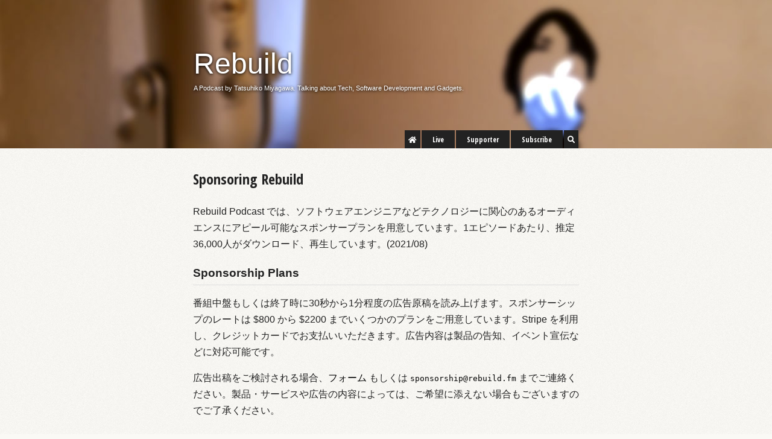

--- FILE ---
content_type: text/html
request_url: https://rebuild.fm/sponsor/
body_size: 4946
content:
<!DOCTYPE html>
<html>
    <head>
        <meta charset="utf-8">
        <meta http-equiv="X-UA-Compatible" content="IE=edge,chrome=1">
        <title>Sponsorship: Rebuild - Podcast by Tatsuhiko Miyagawa</title>
        <meta name="viewport" content="width=device-width">
        <link rel="shortcut icon" type="image/x-icon" href="/favicon.ico"/>
        <link rel="icon" sizes="240x240" href="https://cdn.rebuild.fm/images/icon240.png" />
        <meta name="theme-color" content="#d2aa89">
        <link rel="alternate" type="application/rss+xml" href="https://feeds.rebuild.fm/rebuildfm" />
        <link rel="manifest" href="/manifest.json" />
        <link rel="search" type="application/opensearchdescription+xml" title="Rebuild" href="/opensearch.xml">
        <meta name="apple-itunes-app" content="app-id=603013428">

        <!-- Custom CSS -->
        <link rel="preload" href="https://cdn.rebuild.fm/assets/app.css" as="style">
        <link rel="preload" href="https://fonts.googleapis.com/css?family=Oswald|Merriweather|Open+Sans+Condensed:700:200" as="style">
        <link rel="stylesheet" href="https://cdn.rebuild.fm/assets/app.css">

        <!-- Facebook -->
        <meta property="og:site_name" content="Rebuild" />
        <meta property="og:image" content="https://cdn.rebuild.fm/images/icon240.png" />
        <meta name="twitter:card" content="summary" />
        <meta name="twitter:image" content="https://cdn.rebuild.fm/images/icon240.png" />
        <meta name="twitter:site" content="@rebuildfm" />
        
        <meta property="og:url" content="https://rebuild.fm/sponsor/" />
        <meta property="og:type" content="blog" />
        <meta property="og:title" content="Sponsorship: Rebuild - Podcast by Tatsuhiko Miyagawa" />
        <meta property="og:description" content="ウェブ開発、プログラミング、モバイル、ガジェットなどにフォーカスしたテクノロジー系ポッドキャストです。 #rebuildfm" />
        <meta name="twitter:title" content="Sponsorship: Rebuild - Podcast by Tatsuhiko Miyagawa" />
        <meta name="twitter:description" content="ウェブ開発、プログラミング、モバイル、ガジェットなどにフォーカスしたテクノロジー系ポッドキャストです。 #rebuildfm" />
        
        <meta name="Hatena::Bookmark" content="nocomment" />
    </head>
    <body>
    <div id="container">
        <header id="header-site">
            <div id="header-site-inner">
                <h1 class="title"><a href="/">Rebuild</a> <span class="tagline">A Podcast by Tatsuhiko Miyagawa. Talking about Tech, Software Development and Gadgets.</span></h1>
                <nav>
                  <ul>
                    <li class="tab mini"><a class="button button-small button-inverse" href="/"><i class="fas fa-home"></i></a></li>
                    <li class="tab"><a class="button button-small button-inverse" href="/live/">Live</a></li>
                    <li class="tab"><a class="button button-small button-inverse" href="/portal/">Supporter</a></li>
                    <li class="tab"><a class="button button-small button-inverse" href="/subscribe/">Subscribe</a></li>
                    <li class="tab mini"><a class="button button-small button-inverse" href="/search"><i class="fas fa-search"></i></a></li>
                  </ul>
                </nav>
            </div>
        </header>
        <div id="contents">
            <div class="sponsorship">
  <h2 class="title"><span class="title">Sponsoring Rebuild</span></h2>

  <div class="post translatable">
    <div class="episode-description inline-link">
      <div class="ja">
        <p>Rebuild Podcast では、ソフトウェアエンジニアなどテクノロジーに関心のあるオーディエンスにアピール可能なスポンサープランを用意しています。1エピソードあたり、推定36,000人がダウンロード、再生しています。(2021/08)</p>

        <h3 id="full">Sponsorship Plans</h3>
        <p>番組中盤もしくは終了時に30秒から1分程度の広告原稿を読み上げます。スポンサーシップのレートは $800 から $2200 までいくつかのプランをご用意しています。Stripe を利用し、クレジットカードでお支払いいただきます。広告内容は製品の告知、イベント宣伝などに対応可能です。</p>
        <p>広告出稿をご検討される場合、<a href="https://docs.google.com/forms/d/e/1FAIpQLSdor97GmptoIaGkhJfJCsexxd7WjQLmaOsDrEU4EIOYrbihFg/viewform">フォーム</a> もしくは <code class="mail" data-local="sponsorship" data-domain="rebuild.fm" data-subject="Rebuild Podcast Sponsorship"></code> までご連絡ください。製品・サービスや広告の内容によっては、ご希望に添えない場合もございますのでご了承ください。</p>
      </div>

      <h3>Our Sponsors</h3>
      <div class="previous-sponsors">
        <div class="box">
          <a href="http://cookpad.com/" target="_blank">
            <img class="logo" alt="Cookpad" src="https://cdn.rebuild.fm/images/sponsors/cookpad.png"/>
          </a>
        </div>
        <div class="box">
          <a href="http://www.nikkei.co.jp/" target="_blank">
            <img class="logo" alt="NIKKEI" src="https://cdn.rebuild.fm/images/sponsors/nikkei.png"/>
          </a>
        </div>
        <div class="box">
          <a href="https://deploygate.com/" target="_blank">
            <img class="logo-wide" alt="deploygate" src="https://cdn.rebuild.fm/images/sponsors/deploygate.png"/>
          </a>
        </div>
        <div class="box">
          <a href="http://yapcasia.org/" target="_blank">
            <img class="logo-square" alt="YAPC::Asia" src="https://cdn.rebuild.fm/images/sponsors/yapcasia.png"/>
          </a>
        </div>
        <div class="box">
          <a href="https://www.linode.com/" target="_blank">
            <img class="logo" alt="Linode" src="https://cdn.rebuild.fm/images/sponsors/linode.png"/>
          </a>
        </div>
        <div class="box">
          <a href="https://www.fastly.com/" target="_blank">
            <img class="logo" alt="Fastly" src="https://cdn.rebuild.fm/images/sponsors/fastly.png"/>
          </a>
        </div>
        <div class="box">
          <a href="https://mackerel.io/" target="_blank">
            <img class="logo-wide" alt="mackerel" src="https://cdn.rebuild.fm/images/sponsors/mackerel.png"/>
          </a>
        </div>
        <div class="box">
          <a href="https://www.freee.co.jp/" target="_blank">
            <img class="logo" alt="freee" src="https://cdn.rebuild.fm/images/sponsors/freee.png"/>
          </a>
        </div>
        <div class="box">
          <a href="https://suzuri.jp/" target="_blank">
            <img class="logo-square" alt="SUZURI" src="https://cdn.rebuild.fm/images/sponsors/suzuri.png"/>
          </a>
        </div>
        <div class="box">
          <a href="http://getirkit.com/" target="_blank">
            <img class="logo" alt="IRKit" src="https://cdn.rebuild.fm/images/sponsors/irkit.png"/>
          </a>
        </div>
        <div class="box">
          <a href="https://www.heroku.com/" target="_blank">
            <img class="logo-wide" alt="Heroku" src="https://cdn.rebuild.fm/images/sponsors/heroku.png"/>
          </a>
        </div>
        <div class="box">
          <a href="https://linecorp.com/" target="_blank">
            <img class="logo" alt="LINE" src="https://cdn.rebuild.fm/images/sponsors/line.png?"/>
          </a>
        </div>
        <div class="box">
          <a href="http://yasslab.jp/" target="_blank">
            <img class="logo-wide" alt="Yasslab" src="https://cdn.rebuild.fm/images/sponsors/yasslab.png"/>
          </a>
        </div>
        <div class="box">
          <a href="http://www.rubymotion.com/" target="_blank">
            <img class="logo-square" alt="RubyMotion" src="https://cdn.rebuild.fm/images/sponsors/rubymotion.png"/>
          </a>
        </div>
        <div class="box">
          <a href="http://droidkaigi.jp/" target="_blank">
            <img class="logo-square" alt="DroidKaigi" src="https://cdn.rebuild.fm/images/sponsors/droidkaigi.png"/>
          </a>
        </div>
        <div class="box">
          <a href="https://www.flinto.com/mac" target="_blank">
            <img class="logo-square" alt="Flinto" src="https://cdn.rebuild.fm/images/sponsors/flinto.png"/>
          </a>
        </div>
        <div class="box">
          <a href="https://iosdc.jp/" target="_blank">
            <img class="logo-wide" alt="iOSDC" src="https://cdn.rebuild.fm/images/sponsors/iosdc.png"/>
          </a>
        </div>
        <div class="box">
          <a href="http://hackers-champloo.org/" target="_blank">
            <img class="logo-wide" alt="Hackers Champloo" src="https://cdn.rebuild.fm/images/sponsors/hackers-champloo.png"/>
          </a>
        </div>
        <div class="box">
          <a href="https://en.nature.global/en/" target="_blank">
            <img class="logo-square" alt="Nature Remo" src="https://cdn.rebuild.fm/images/sponsors/nature.png"/>
          </a>
        </div>
        <div class="box">
          <a href="https://phperkaigi.jp/" target="_blank">
            <img class="logo-square" alt="PhperKaigi" src="https://cdn.rebuild.fm/images/sponsors/phperkaigi.svg"/>
          </a>
        </div>
        <div class="box">
          <a href="https://ergodox-ez.com/" target="_blank">
            <img class="logo-circle" alt="Ergodox EZ" src="https://cdn.rebuild.fm/images/sponsors/ergodox.jpg"/>
          </a>
        </div>
        <div class="box">
          <a href="https://www.mercari.com/" target="_blank">
            <img class="logo-wide" alt="Mercari" src="https://cdn.rebuild.fm/images/sponsors/mercari.png"/>
          </a>
        </div>
        <div class="box">
          <a href="https://builderscon.io/" target="_blank">
            <img class="logo-wide" alt="Builderscon" src="https://cdn.rebuild.fm/images/sponsors/builderscon.png"/>
          </a>
        </div>
        <div class="box">
          <a href="https://www.tryswift.co/" target="_blank">
            <img class="logo-wide" alt="try! Swift" src="https://cdn.rebuild.fm/images/sponsors/tryswift.png"/>
          </a>
        </div>
        <div class="box">
          <a href="https://isucon.net/" target="_blank">
            <img class="logo-wide" alt="ISUCON" src="https://cdn.rebuild.fm/images/sponsors/isucon.png"/>
          </a>
        </div>
        <div class="box">
          <a href="https://pagerduty.com/" target="_blank">
            <img class="logo-wide" alt="PagerDuty" src="https://cdn.rebuild.fm/images/sponsors/pagerduty.png"/>
          </a>
        </div>
        <div class="box">
          <a href="https://2025.srekaigi.net/" target="_blank">
            <img class="logo-wide" alt="SRE Kaigi" src="https://cdn.rebuild.fm/images/sponsors/srekaigi.png"/>
          </a>
        </div>
      </div>
      <h3>Testimonials</h3>
      <div class="testimonials">
        <blockquote class="twitter-tweet" lang="en"><p lang="ja" dir="ltr">先週 <a href="https://twitter.com/hashtag/rebuildfm?src=hash">#rebuildfm</a> のメインスポンサーにIRKitを出させてもらいましたが、一週間経過して、クーポン利用だけ含めてもROIが100%を超えたことをお知らせします。こんなことってあるんだなあ。rebuildのスポンサー枠はもっと評価されるべき</p>&mdash; mash (@maaash) <a href="https://twitter.com/maaash/status/675494565470593024">December 12, 2015</a></blockquote>
        <blockquote class="twitter-tweet" lang="en" data-cards="hidden"><p lang="ja" dir="ltr"><a href="https://twitter.com/hashtag/rebuildfm?src=hash">#rebuildfm</a> のスポンサー欄に弊社を掲載して頂きました！過去に <a href="https://twitter.com/hashtag/Rails%E3%83%81%E3%83%A5%E3%83%BC%E3%83%88%E3%83%AA%E3%82%A2%E3%83%AB?src=hash">#Railsチュートリアル</a> や <a href="https://twitter.com/hashtag/Rails%E3%82%AC%E3%82%A4%E3%83%89?src=hash">#Railsガイド</a> を出稿させて頂きましたが，いずれも非常に良い結果に繋がりました．エンジニア向けに伝えたいことがあれば是非! <a href="https://t.co/S2UAYQGBI9">https://t.co/S2UAYQGBI9</a></p>&mdash; Yohei Yasukawa (@yasulab) <a href="https://twitter.com/yasulab/status/682769803606528001">January 1, 2016</a></blockquote>
        <script async src="//platform.twitter.com/widgets.js" charset="utf-8"></script>
      </div>
    </div>
  </div>
</div>


        </div>
        <footer id="footer-site">
            <div id="footer-site-inner">
                <div class="footer-site-side">
                    <h2>Rebuild</h2>
                    <p>
                    Rebuild はソフトウェア開発、テクノロジー、ガジェットなどの話題を中心に、<a href="/people/">ゲスト</a>と話すギーク、デベロッパー向けのポッドキャスト番組です。</p>
                    <ul class="inline">
                    <li><i class="fas fa-ad"></i> &nbsp;<a href="/sponsor/">スポンサーのお問い合わせ</a></li>
                    <li><i class="fas fa-donate"></i> &nbsp;<a href="/portal">サポータープログラム</a></li>
                    </ul>
                    <p>Amazonのアソシエイトとして、Rebuild は適格販売により収入を得ています。</p>
                </div>
                <div class="footer-site-side">
                    <h2>Feedback</h2>
                    <p>
                    番組へのご感想やゲストへの質問など、Twitter ハッシュタグ <a href="https://twitter.com/search?q=%23rebuildfm">#rebuildfm</a> または Email <code class="mail" data-local="hello" data-domain="rebuild.fm"></code> までお寄せください。
                    </p>
                    <p><a href="https://twitter.com/rebuildfm" class="twitter-follow-button" data-show-count="false" data-dnt="true">Follow @rebuildfm</a></p>
                    <script>!function(d,s,id){var js,fjs=d.getElementsByTagName(s)[0],p=/^http:/.test(d.location)?'http':'https';if(!d.getElementById(id)){js=d.createElement(s);js.id=id;js.src=p+'://platform.twitter.com/widgets.js';fjs.parentNode.insertBefore(js,fjs);}}(document, 'script', 'twitter-wjs');</script>
                </div>
                <div class="footer-site-side">
                    <h2>Subscribe</h2>
                    <p>
                      RSS を購読すると、新しいエピソードを自動でダウンロード、再生することができます。
                    </p>
                    <ul class="inline">
                    <li><i class="fas fa-bell"></i> &nbsp;<a href="#push" class="push">Web Push</a></li>
                    <li><i class="fas fa-rss"></i> &nbsp;<a href="https://feeds.rebuild.fm/rebuildfm">RSS</a></li>
                    <li><i class="fas fa-podcast"></i> &nbsp;<a href="https://itunes.apple.com/jp/podcast/rebuild/id603013428?mt=2">Apple Podcasts</a></li>
                    <li><i class="fab fa-spotify"></i> &nbsp;<a href="https://open.spotify.com/show/4zqDMbg9WSpC5l81gJCfEc">Spotify</a></li>
                    <li><i class="fab fa-android"></i> &nbsp;<a href="https://subscribeonandroid.com/feeds.rebuild.fm/rebuildfm">Android</a></li>
                    </ul>
                </div>
                <div class="copyright">
                    <p>
                    Copyright &copy; 2013-2024 <a href="https://miyagawa.co/">Tatsuhiko Miyagawa</a> | 
                    <a href="/privacy/">Privacy Policy</a>
                    </p>
                </div>
            </div>
        </footer>
    </div> <!-- /container -->

    <!-- Delayed JavaScripts -->
    <script src="https://cdn.rebuild.fm/assets/app.js"></script>
    <script src="https://cdn.onesignal.com/sdks/OneSignalSDK.js" async></script>
    <script>
      if (location.protocol == 'https:') {
        var OneSignal = OneSignal || [];
        var autoregister = (location.hash == '#push');
        OneSignal.push(["init", {path: "/", appId: "99b0f21a-2362-11e5-bdde-2b052c573c33", autoRegister: autoregister}]);
      }
    </script>
    <script defer src="https://cdn.rebuild.fm/u.js" data-website-id="cfe803ab-3814-4af2-94eb-35fa5776e92e"></script>
    </body>
</html>


--- FILE ---
content_type: image/svg+xml
request_url: https://cdn.rebuild.fm/images/sponsors/phperkaigi.svg
body_size: 2336
content:
<svg xmlns="http://www.w3.org/2000/svg" width="246" height="245" fill="none" viewBox="0 0 246 245">
    <path fill="#43346D" d="M17.26 185.97H7.71v12.391H0v-31.197a3.843 3.843 0 0 1 3.887-3.741h12.83c7.981 0 12.16 3.95 12.16 11.221 0 6.938-4.053 11.326-11.617 11.326zm-1.944-6.269c3.887 0 5.83-1.672 5.83-5.015 0-3.385-1.818-5.078-5.433-5.078H7.836v10.093h7.48zM34.773 163.507h3.95v13.018h15.483v-13.018h7.836v34.812h-7.836v-15.4H38.722v15.4h-7.835v-31.155a3.865 3.865 0 0 1 3.886-3.657zM81.666 185.97h-9.55v12.391h-7.71v-31.197a3.843 3.843 0 0 1 3.887-3.741h12.809c8.003 0 12.16 3.95 12.16 11.221 0 6.938-4.053 11.326-11.596 11.326zm-1.943-6.269c3.886 0 5.83-1.672 5.83-5.015 0-3.385-1.84-5.078-5.433-5.078H72.22v10.093h7.502zM107.051 198.319c-8.901-.251-13.352-5.127-13.352-14.627 0-9.507 4.514-14.251 13.457-14.313 9.333 0 13.728 5.46 13.185 16.382h-19.015c.272 4.179 2.215 6.456 5.83 6.456a6.934 6.934 0 0 0 4.785-2.089 3.313 3.313 0 0 1 2.507-1.003h5.454c-1.63 5.913-5.621 9.194-12.851 9.194zm-5.62-17.636h11.074c-.46-3.698-2.277-5.6-5.454-5.6-3.176 0-5.056 1.902-5.62 5.6zM122.324 182.626c.23-8.755 5.266-13.101 15.108-13.101h1.044v7.062h-2.486c-4.179 0-6.164 1.986-6.164 5.935v15.797h-7.502v-15.693z"/>
    <path fill="#D11670" d="M144.308 163.382h3.824v14.229l15.275-14.062h9.215l-15.045 13.853 16.716 20.896h-9.549l-9.779-12.537c-1.672-2.09-3.218-2.884-4.66-2.403-1.441.48-2.089 1.316-2.089 2.486v12.454h-7.794v-31.134a3.839 3.839 0 0 1 1.163-2.693 3.838 3.838 0 0 1 2.723-1.089z"/>
    <path fill="#D11670" d="M180.314 177.214h-7.376c.877-5.161 4.722-7.668 11.492-7.668 8.108 0 12.203 2.507 12.37 7.668v9.445c0 7.669-4.868 11.075-12.83 11.597-7.041.543-11.931-2.57-11.931-8.713.167-6.666 5.287-8.359 12.725-9.132 3.156-.376 4.765-1.253 4.765-2.779 0-1.525-1.714-2.361-4.765-2.361-2.612 0-4.053.627-4.45 1.943zm9.34 9.132v-2.466a34.73 34.73 0 0 1-5.893 1.672c-2.946.522-4.45 1.838-4.45 3.886a3.232 3.232 0 0 0 1.11 2.502 3.233 3.233 0 0 0 2.63.758 5.922 5.922 0 0 0 4.809-1.609 5.906 5.906 0 0 0 1.794-4.743zM202.692 163.549c2.445 0 3.615 1.128 3.553 3.322v.94h-7.397v-4.179l3.844-.083zm0 6.08c2.382 0 3.553 1.087 3.553 3.281v25.409h-7.397v-28.69h3.844zM242.574 163.507c2.445 0 3.615 1.107 3.552 3.322v.941h-7.376v-4.179l3.824-.084zm0 6.081c2.382 0 3.552 1.065 3.552 3.28v25.409h-7.376v-28.689h3.824zM208.828 183.713c0-9.299 4.555-13.937 13.666-14.105 9.11-.167 13.77 4.18 13.77 12.538v16.528c0 7.042-4.66 10.573-14.042 10.74-6.666 0-10.886-2.967-12.537-8.88h8.149c.502 2.089 2.236 2.946 5.287 2.946 3.865 0 5.871-2.09 5.871-6.499v-2.904a9.575 9.575 0 0 1-8.358 4.179c-7.919-.063-11.806-4.91-11.806-14.543zm20.102.209c0-5.642-2.09-8.358-6.269-8.358s-6.269 2.8-6.269 8.358c0 5.558 2.09 8.086 6.269 8.086s6.039-2.695 6.269-8.128v.042zM75.038 231.083a1.593 1.593 0 0 1 1.129-.46h8.003c2.399.052 4.72-.85 6.456-2.507a8.567 8.567 0 0 0 2.654-6.415v-2.633a8.507 8.507 0 0 0-2.654-6.415 8.96 8.96 0 0 0-6.456-2.507H70.796c-2.444 0-3.614 1.128-3.552 3.322v2.8H84.17a1.674 1.674 0 0 1 1.275.439 1.233 1.233 0 0 1 .354 1.086v5.203a1.59 1.59 0 0 1-.48 1.129 1.45 1.45 0 0 1-1.129.438h-8.002a8.906 8.906 0 0 0-6.415 2.571 8.5 8.5 0 0 0-2.675 6.268v11.514h25.869v-6.102H74.579v-6.666a1.46 1.46 0 0 1 .46-1.065zM118.352 213.134a10.316 10.316 0 0 0-7.376-3.009h-4.618a10.444 10.444 0 0 0-7.376 3.009 9.834 9.834 0 0 0-3.134 7.292v14.272a9.844 9.844 0 0 0 3.134 7.292 10.275 10.275 0 0 0 7.376 3.009h4.618a10.24 10.24 0 0 0 7.376-3.009 9.752 9.752 0 0 0 3.135-7.292v-14.272a9.767 9.767 0 0 0-3.135-7.292zm-4.346 22.838a2.725 2.725 0 0 1-.982 2.09 3.133 3.133 0 0 1-2.089.773h-4.597a3.093 3.093 0 0 1-2.09-.773 2.685 2.685 0 0 1-.982-2.09v-16.82a2.674 2.674 0 0 1 .982-2.09 3.093 3.093 0 0 1 2.09-.773h4.659a3.135 3.135 0 0 1 2.09.773 2.743 2.743 0 0 1 .982 2.09l-.063 16.82zM132.582 231.083a1.597 1.597 0 0 1 1.129-.46h7.982a9.108 9.108 0 0 0 6.477-2.507 8.636 8.636 0 0 0 2.654-6.415v-2.633a8.561 8.561 0 0 0-2.654-6.415 9.06 9.06 0 0 0-6.477-2.507h-13.352c-2.445 0-3.615 1.128-3.553 3.322v2.8h16.905a1.686 1.686 0 0 1 1.295.439 1.244 1.244 0 0 1 .356 1.086v5.203a1.613 1.613 0 0 1-.127.613 1.605 1.605 0 0 1-.354.516 1.45 1.45 0 0 1-1.128.438h-8.003a8.851 8.851 0 0 0-6.415 2.571 8.53 8.53 0 0 0-2.696 6.268v11.514h25.827v-6.102H132.06v-6.665c.002-.206.05-.408.141-.592.09-.185.22-.347.381-.474zM175.903 213.134a10.444 10.444 0 0 0-7.376-3.009h-4.618a10.446 10.446 0 0 0-7.376 3.009 9.84 9.84 0 0 0-3.134 7.292v14.272a9.846 9.846 0 0 0 3.134 7.292 10.273 10.273 0 0 0 7.376 3.009h4.618a10.26 10.26 0 0 0 3.991-.761 10.263 10.263 0 0 0 3.385-2.248 9.763 9.763 0 0 0 3.135-7.292v-14.272a9.768 9.768 0 0 0-3.135-7.292zm-4.346 22.838a2.697 2.697 0 0 1-1.003 2.09 3.05 3.05 0 0 1-2.09.773h-4.576a3.092 3.092 0 0 1-2.089-.773 2.673 2.673 0 0 1-.982-2.09v-16.82a2.674 2.674 0 0 1 .982-2.09 3.092 3.092 0 0 1 2.089-.773h4.66a3.053 3.053 0 0 1 2.09.773 2.694 2.694 0 0 1 1.003 2.09l-.084 16.82z"/>
    <path fill="#43346D" d="M123.474 131.871a10.674 10.674 0 0 0-9.864 6.592 10.678 10.678 0 1 0 9.864-6.592zM103.709 41.582a10.678 10.678 0 1 0 0 21.355 10.678 10.678 0 0 0 0-21.355zM143.24 41.582a10.675 10.675 0 0 0-9.867 6.596 10.683 10.683 0 0 0 7.797 14.556 10.679 10.679 0 1 0 2.07-21.152z"/>
    <path fill="#43346D" d="M158.166 0H88.751c-15.985 0-29.254 11.639-30.8 26.495 0 0-.146 2.09-.146 3.114v22.253a10.74 10.74 0 0 0 21.46 0V29.61c.087-1.067.326-2.115.71-3.114a9.8 9.8 0 0 1 8.776-5.035h69.415a9.55 9.55 0 0 1 9.549 9.528v42.585a9.572 9.572 0 0 1-9.549 9.55h-14.481c-17.092 0-31.009 13.289-31.009 29.608v2.278a10.731 10.731 0 0 0 2.97 7.898 10.734 10.734 0 0 0 11.979 2.452 10.745 10.745 0 0 0 6.511-10.35v-2.174c0-4.429 4.534-8.358 9.695-8.358h14.335a31.006 31.006 0 0 0 30.988-30.904V30.988A31.012 31.012 0 0 0 158.166 0z"/>
    <path fill="#D11670" d="M246.134 52.239a24.683 24.683 0 0 0-4.911-14.92L217.319 9.236C210.465 1.65 204.092.126 194.877 0H175.34c7.501.125 12.725 6.478 16.173 10.761 4.179 5.099 32.994 40.83 32.994 40.83.11.206.175.435.188.669-.017.24-.08.474-.188.69 0 0-28.711 35.814-32.994 40.912-3.448 4.347-8.672 10.615-16.173 10.615h19.537c9.215 0 15.588-1.567 22.484-9.152l23.841-28.063a24.57 24.57 0 0 0 4.911-14.898v-.125h.021zM68.459 83.101H48.796a6.267 6.267 0 0 1-4.91-2.361A11375.938 11375.938 0 0 1 21.59 53.012a1.524 1.524 0 0 1-.167-.69 1.358 1.358 0 0 1 .167-.668S50.342 15.86 54.626 10.76C58.074 6.478 63.298.125 70.799 0H51.262c-9.215 0-15.588 1.588-22.484 9.173L4.937 37.278a24.51 24.51 0 0 0-4.932 14.96.376.376 0 0 0 0 .126 24.406 24.406 0 0 0 4.89 14.899l23.883 28.125a25.338 25.338 0 0 0 19.642 9.089h20.039a10.72 10.72 0 1 0 0-21.439v.063z"/>
</svg>
